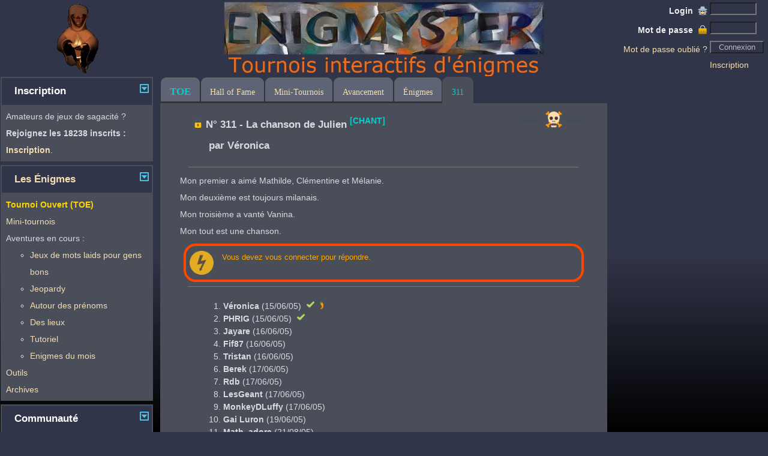

--- FILE ---
content_type: text/html; charset=UTF-8
request_url: https://www.enigmyster.fr/toe/enigme.php?gEnigmeNum=311
body_size: 7727
content:
<!DOCTYPE HTML>
<html lang='fr'>
<head>
    <title>Site d'énigmes pour chercheurs et créateurs - TOE - Enigme 311 : La chanson de Julien</title>
    <meta charset='UTF-8'>
    <meta http-equiv='Content-Type' content='text/html; charset=UTF-8'/>
    <meta name='robots' content='index, follow'/>
    <meta name='application-name' content='Enigmyster'>
    <meta name='description' content='La chanson de Julien'>
    <meta name='keywords' content='tournoi, énigme'>
    <META name='HandheldFriendly' content='True'>
            <link rel='canonical' href='https://www.enigmyster.fr/toe/enigme.php?gEnigmeNum=311'/>
        <link rel='alternate' hreflang='fr' href='https://www.enigmyster.fr/toe/enigme.php?gEnigmeNum=311'/>
        <link rel='alternate' hreflang='x-default' href='https://www.enigmyster.fr/toe/enigme.php?gEnigmeNum=311'/>
                <link rel='alternate' type='application/json' href='https://www.enigmyster.fr/toe/enigme.json?gEnigmeNum=311'/>
            
<meta name='viewport' content='width=device-width, initial-scale=1'>
<link href='../style/enigmyster5.css?=1769343204' rel='stylesheet'
      type='text/css' media='All'/>
<link href='../style/print.css' rel='stylesheet' type='text/css' media='print'/>
<script src='../scripts/jquery-3.6.0.min.js'></script>

    <script src='../scripts/enigmyster.js?ts=1755972436'></script>

    <script src='../scripts/enigmyster_ajax.js?ts=1749415858'></script>

<script src='../scripts/ga.js' async></script>
<script src='../scripts/qwant.js' async></script>
            <script src='/scripts/stat_v1.6.js' async></script>
        <link rel='preload' as='image' href='/assets/icons/enigmyster_cie3.jpg' type='image/jpeg'>
        <script src='../scripts/jquery.datetimepicker.full.min.js'></script>
<link href='../style/jquery.datetimepicker.min.css' rel='stylesheet' type='text/css' media='All'/>
<script src='../scripts/jquery-ui.min.js'></script>
<link href='../style/jquery-ui.min.css' rel='stylesheet'/></head>

<body
    >
<header>
    <table id='haut' class='e5_table_header'>
        <caption class='contenu_cache'>Header</caption>
        <thead class='contenu_cache'>
        <tr class='contenu_cache'>
            <th scope='col'>Header</th>
        </tr>
        </thead>
        <tbody>
        <tr>
            <td class='e5_header_left_logo'>
                <a href='../public/index.php'><img src='/assets/icons/enigmyster_anime4.gif' alt='Enigmyster'
                                                   title='Enigmyster'/></a>
            </td>
                            <td id='logo' class='e5_header_center_logo'>
                    <div class='e5_test'></div>
                    <div class='e5_test'></div>
                </td>
                        <td class='e5_header_right'>
                                    <form action='../public/login_back.php' method='post'>
                        <table>
                            <caption class='contenu_cache'>Login</caption>
                            <thead class='contenu_cache'>
                            <tr class='contenu_cache'>
                                <th scope='col'>Login</th>
                            </tr>
                            </thead>
                            <tbody>
                            <tr>
                                <td class='e5_td_right'>
                                    <label for='pLogin'
                                           class='e5_label'>Login&nbsp                                        <img src='/assets/icons/login_16.png' class='img_16' alt='Icône du Login'/>
                                    </label>
                                </td>
                                <td class='e5_td_left'>
                                    <input type='text' id='pLogin' name='pLogin' autocomplete='username'
                                           class='e5_input' style='width: 70px;' maxlength='8' required/>
                                </td>
                            </tr>
                            <tr>
                                <td class='e5_td_right'>
                                    <label for='pMotDePasse'
                                           class='e5_label'>Mot de passe&nbsp                                        <img src='/assets/icons/mdp_16.png' class='img_16'
                                             alt='Icône du mot de passe'/>
                                    </label>
                                </td>
                                <td class='e5_td_left'>
                                    <input type='password' id='pMotDePasse' name='pMotDePasse'
                                           autocomplete='current-password'
                                           class='e5_input' style='width: 70px;' maxlength='20' required/>
                                </td>
                            </tr>
                            <tr>
                                <td class='e5_td_right'><a
                                            href='../avatars/motdepasse.php'>Mot de passe oublié&nbsp;?</a>                                </td>
                                <td class='e5_td_left'>
                                    <input type='submit' name='submit'
                                           class='e5_input_bouton' style='width: 90px;'
                                           value='Connexion'/>
                                </td>
                            </tr>
                                                        <tr>
                                <td class='e5_td_right'></td>
                                <td class='e5_td_left'><a href='../avatars/inscription.php'>Inscription</a></td>
                            </tr>
                            </tbody>
                        </table>
                    </form>
                                </td>
        </tr>
        </tbody>
    </table>
</header>
<table class='e5_table'>
    <caption class='contenu_cache'>Page</caption>
    <thead class='contenu_cache'>
    <tr class='contenu_cache'>
        <th scope='col'>Page</th>
    </tr>
    </thead>
    <tbody>
    <tr>
        <td class='e5_page_left' rowspan='2'>
                        <nav class='e5_page_left'>
                            <table class='e5_widget'>
                <caption class='contenu_cache'>Widget</caption>
                <thead class='contenu_cache'>
                <tr class='contenu_cache'>
                    <th scope='col'>Contenu</th>
                </tr>
                </thead>
                <tbody>
                <tr>
                    <td>
                        <h2 class='e5_defaut collapse_header'>
                            Inscription                            <span
                                class='e5_content_center btn_expand btn_expand_open'
                                name='bouton_INSCRIPTION'
                                onclick="AfficheReduit(this, 'INSCRIPTION', '')"></span>                        </h2>
                    </td>
                </tr>
                <tr
                        class='contenu_INSCRIPTION '>
                    <td>
                        <div class='e5_widget'>
                                            <div>
                    Amateurs de jeux de sagacité ? <BR> <strong>Rejoignez les 18238 inscrits
                        : <a
                                href='../avatars/inscription.php'>Inscription</a></strong>.
                </div>
                                                                    </div>
                    </td>
                </tr>
                </tbody>
            </table>
            <div class='e5_compact'></div>
                        <table class='e5_widget'>
                <caption class='contenu_cache'>Widget</caption>
                <thead class='contenu_cache'>
                <tr class='contenu_cache'>
                    <th scope='col'>Contenu</th>
                </tr>
                </thead>
                <tbody>
                <tr>
                    <td>
                        <h2 class='e5_defaut collapse_header'>
                            <strong><a href='../public/index.php'>Les Énigmes</a></strong>                            <span
                                class='e5_content_center btn_expand btn_expand_open'
                                name='bouton_ENIGMES'
                                onclick="AfficheReduit(this, 'ENIGMES', '')"></span>                        </h2>
                    </td>
                </tr>
                <tr
                        class='contenu_ENIGMES '>
                    <td>
                        <div class='e5_widget'>
                                        <div class='e5_menu_gauche'>
                <ul class='e5_menu_gauche'>
                                                                <li><a href='../toe/enigmes.php'
                       class='e5_menu_selection'>Tournoi Ouvert (TOE)</a></li>
                                                        <li><a href='../tour/mini-tournois.php'
                       class='e5_menu'>Mini-tournois</a></li>
                        <li>Aventures en cours :</li>
            <ul>
                                        <li>
                            <a href='../toe/enigmes.php?gCategorie=JDM'
                               class='e5_menu'>Jeux de mots laids pour gens bons</a>
                                                                                </li>
                                                <li>
                            <a href='../toe/enigmes.php?gCategorie=JEO'
                               class='e5_menu'>Jeopardy</a>
                                                                                </li>
                                                <li>
                            <a href='../toe/enigmes.php?gCategorie=PRENO'
                               class='e5_menu'>Autour des prénoms</a>
                                                                                </li>
                                                <li>
                            <a href='../toe/enigmes.php?gCategorie=LIEUX'
                               class='e5_menu'>Des lieux</a>
                                                                                </li>
                                                <li>
                            <a href='../toe/enigmes.php?gCategorie=TUTO&gRedirect=OK'
                               class='e5_menu'>Tutoriel</a>
                                                                                </li>
                                                <li>
                            <a href='../toe/enigmes.php?gCategorie=MOIS'
                               class='e5_menu'>Enigmes du mois</a>
                                                                                </li>
                                    </ul>

                            <li><a href='../outils/outils.php'
                       class='e5_menu'>Outils</a></li>
                            <li><a href='../public/archives.php'
                       class='e5_menu'>Archives</a></li>
                                </ul>
            </div>
                                                                </div>
                    </td>
                </tr>
                </tbody>
            </table>
            <div class='e5_compact'></div>
                        <table class='e5_widget'>
                <caption class='contenu_cache'>Widget</caption>
                <thead class='contenu_cache'>
                <tr class='contenu_cache'>
                    <th scope='col'>Contenu</th>
                </tr>
                </thead>
                <tbody>
                <tr>
                    <td>
                        <h2 class='e5_defaut collapse_header'>
                            Communauté                            <span
                                class='e5_content_center btn_expand btn_expand_open'
                                name='bouton_TAVERNES'
                                onclick="AfficheReduit(this, 'TAVERNES', '')"></span>                        </h2>
                    </td>
                </tr>
                <tr
                        class='contenu_TAVERNES '>
                    <td>
                        <div class='e5_widget'>
                                        <div class='e5_menu_gauche'>
                <ul class='e5_menu_gauche'>
                                                <li>
                                <a class='e5_menu'
                                   href='../tavernes/taverne.php?gTaverne=1'>Taverne Générale</a>
                                                                                            </li>
                                                    <li>
                                <a class='e5_menu'
                                   href='../tavernes/taverne.php?gTaverne=2'>Taverne des Énigmes</a>
                                                                                            </li>
                                                    <li>
                                <a class='e5_menu'
                                   href='../tavernes/taverne.php?gTaverne=6'>Taverne des Secrets</a>
                                                                                            </li>
                        
                                            <li><a class='e5_menu'
                               href='../tous/enigmes.php'>Guildes
                                                        </li>
                                                                <li><a class='e5_menu'
                               href='../tavernes/sujet.php?gTaverne=8&gSujet=8'>News</a> <span
                                    class='ajax_taverne_nonlue' name='8'></span></li>
                                    </ul>
            </div>
                                                            </div>
                    </td>
                </tr>
                </tbody>
            </table>
            <div class='e5_compact'></div>
                        </nav>
                    </td>

        <td class='e5_page_center' colspan='2'>

                        <nav class='e5_menu_bande'>
                            <table class='e5_table'>
                <caption class='contenu_cache'>Menu Haut</caption>
                <thead class='contenu_cache'>
                <tr class='contenu_cache'>
                    <th scope='col'>Menu Haut</th>
                </tr>
                </thead>
                <tbody>
                <tr class='e5_tr_center'>
                    <td class='e5_td_menu'>
                                    <ul class='e5_menu'>
                            <li class='e5_menu'>
                <h1 class='e5_menu'><span
                            class='e5_couleur_TOE'>TOE</span></h1>
            </li>
                        <li class='e5_menu'>
                <a class='e5_menu' href='../tour/hall_of_fame.php'>Hall of Fame</a>
            </li>
                        <li class='e5_menu'>
                <a class='e5_menu' href='../tour/mini-tournois.php'>Mini-Tournois</a>
            </li>
                        <li class='e5_menu'>
                <a class='e5_menu' href='../tour/avancement.php'>Avancement</a>
            </li>
                        <li class='e5_menu'>
                <a class='e5_menu' href='../toe/enigmes.php?gCategorie=CHANT'>Énigmes</a>
            </li>
                        </ul>
                        <ul class='e5_menu'>
                            <li class='e5_menu_selection'>
                <a class='e5_menu' title=''
                   href='../toe/enigme.php?gEnigmeNum=311'><span class='e5_couleur_TOE'>311</span></a>
                            </li>
                        </ul>

                                </td>
                                <td class='e5_td_right'>
                            </td>
                            </tr>
                </tbody>
            </table>
                        </nav>
            
            <main class='e5_page_center'>

                        <table id='banniere' class='e5_table'>
            <caption class='contenu_cache'>Message</caption>
            <thead class='contenu_cache'>
            <tr class='contenu_cache'>
                <th scope='col'>Message</th>
            </tr>
            </thead>
            <tbody>
            <tr>
                <td></td>
            </tr>
            </tbody>
        </table>


        <div class='e5_info contenu_CONFIRMATION_WIDGET contenu_cache'>
            <BR> <span id='spanWidgetConfirmationTexte'>Merci de confirmer votre choix !</span><BR> <BR>
            <button id='btnWidgetConfirmation' title='Confirmer'
                    style='border: 1px solid transparent; background-color: transparent;'>
                <img src='/assets/icons/OK_30.png' alt='Confirmer'>
            </button>
            <button id='btnWidgetAnnulation' title='Annuler'
                    style='border: 1px solid transparent; background-color: transparent;'>
                <img src='/assets/icons/NOK_30.png' alt='Annuler'>
            </button>
        </div>

        
                                <article>
                    <header>
                                <table class='e5_table_titre'>
            <caption class='contenu_cache'>Titre</caption>
            <thead class='contenu_cache'>
            <tr class='contenu_cache'>
                <th scope='col'>Titre</th>
            </tr>
            </thead>
            <tbody>
            <tr>
                <td>
                    <h1 class='e5_defaut'>
                        <strong>
                                                            <img src='/assets/icons/non_trouve_16.png' title='Énigme non-trouvée'
                                     alt='Énigme non-trouvée'/>
                            N° 311 - La chanson de Julien<span class='e5_couleur_TOE'> <sup>[CHANT]</sup></span>                        </strong>
                        
                                                    <div class='e5_defaut '>
                                par <strong>
                                    Véronica                                </strong>
                            </div>
                                        </td>
                <td class='e5_enigme_actions'>
                                    </td>
                        <td class='e5_navigation'>
                            <img src='/assets/icons/blank_30.png' alt=''/>
                    </td>
        <td class='e5_navigation'>
                            <img src='/assets/icons/guilde_fermee_30.png'
                     alt='Guilde interdite'/>
                    </td>
        <td class='e5_navigation'>
                            <img src='/assets/icons/blank_30.png' alt=''/>
                    </td>
                    </tr>
            </tbody>
        </table>
                <table class='e5_table'>
            <tbody>
            <tr>
                <td colspan='5'>
                    <div class='e5_ligne'></div>
                            <div class='e5_content_center'>
            <span class='hidden' id='ajax_filtre_categorie'>CHANT</span>
            <span class='hidden' id='ajax_filtre_type'></span>
            <span class='hidden' id='ajax_filtre_theme'></span>
            <span id='ajax_categorie'></span>
        </div>
                        </td>
            </tr>
            </tbody>
        </table>
                        </header>
                    <section>
                        Mon premier a aimé Mathilde, Clémentine et Mélanie.<br />
Mon deuxième est toujours milanais.<br />
Mon troisième a vanté Vanina.<br />
Mon tout est une chanson.<BR>                    </section>
                    <footer>
                                    <div class='e5_warning'>Vous devez vous connecter pour répondre.</div>
                                        <div class='e5_ligne'></div>
                                    <div class='e5_defaut'>
            <ol class='e5_defaut'>
                                    <li>
                        <strong>
                            Véronica                        </strong> (15/06/05)
                                                    &nbsp;<img src='/assets/icons/avalide_ok_15.png' title='A validé' alt='A validé'>
                                                    &nbsp;<img src='/assets/icons/dif_ok_15_3.png'
                                       title='Difficile' alt='Difficile'>
                                            </li>
                                        <li>
                        <strong>
                            PHRIG                        </strong> (15/06/05)
                                                    &nbsp;<img src='/assets/icons/avalide_ok_15.png' title='A validé' alt='A validé'>
                                            </li>
                                        <li>
                        <strong>
                            Jayare                        </strong> (16/06/05)
                                            </li>
                                        <li>
                        <strong>
                            Fif87                        </strong> (16/06/05)
                                            </li>
                                        <li>
                        <strong>
                            Tristan                        </strong> (16/06/05)
                                            </li>
                                        <li>
                        <strong>
                            Berek                        </strong> (17/06/05)
                                            </li>
                                        <li>
                        <strong>
                            Rdb                        </strong> (17/06/05)
                                            </li>
                                        <li>
                        <strong>
                            LesGeant                        </strong> (17/06/05)
                                            </li>
                                        <li>
                        <strong>
                            MonkeyDLuffy                        </strong> (17/06/05)
                                            </li>
                                        <li>
                        <strong>
                            Gai Luron                        </strong> (19/06/05)
                                            </li>
                                        <li>
                        <strong>
                            Math_adore                        </strong> (21/08/05)
                                            </li>
                                        <li>
                        <strong>
                            Jackeyes                        </strong> (10/01/10)
                                            </li>
                                        <li>
                        <strong>
                            Rico                        </strong> (01/04/21)
                                                    &nbsp;<img src='/assets/icons/dif_ok_15_3.png'
                                       title='Difficile' alt='Difficile'>
                                            </li>
                                        <li>
                        <strong>
                            Brume                        </strong> (22/05/21)
                                            </li>
                                        <li>
                        <strong>
                            Mael                        </strong> (22/06/24)
                                            </li>
                                        <li>
                        <strong>
                            Pierdebzac                        </strong> (05/02/25)
                                                    &nbsp;<img src='/assets/icons/dif_ok_15_3.png'
                                       title='Difficile' alt='Difficile'>
                                                    &nbsp;<img src='/assets/icons/chouette_ok_15.png' title='Chouette énigme'
                                       alt='Chouette énigme'>
                                            </li>
                                </ol>
        </div>
        <br/>
                            </footer>
                </article>
            

            </main>
        </td>

        <td class='e5_page_right' rowspan='2'>
                        <aside class='e5_page_right'>
                            </aside>
                    </td>
    </tr>
    <tr>
        <td class='e5_footer'>
                        <footer class='e5_footer_bande'>
                                <a href='../public/charte.php'>Charte</a>
            
            <span> | </span>

                            <a href='../public/contacts.php'>Contacts</a>
            
            <span> | </span>

                            <a href='../public/liens.php'>Liens</a>
            
             |                             &copy;Enigmyster 2021 <span> | </span><a href='#haut'>Haut de page ^</a>&nbsp;<BR> <BR>
            </footer>
                    </td>
    </tr>
    </tbody>
</table>

        <div
                class='e5_popup e5_single_widget_open contenu_POPUP_BALISES contenu_cache'>
            <table class='e5_widget'>
                <caption class='contenu_cache'>Popup</caption>
                <thead class='contenu_cache'>
                <tr class='contenu_cache'>
                    <th scope='col'>Popup</th>
                </tr>
                </thead>
                <tbody>
                <tr>
                    <td><h2 class='e5_defaut'>Balises</h2></td>
                </tr>
                <tr>
                    <td>
                        <div class='e5_defaut'>
                                        <table class='e5_table_border'>
                <caption class='contenu_cache'>Balise Popup</caption>
                <thead class='contenu_cache'>
                <tr class='contenu_cache'>
                    <th scope='col'>Balise Popup</th>
                </tr>
                </thead>
                <tbody>
                <tr>
                    <td style='width: 160px; height: 40px;' onclick="InsertBalise('mq');">
                        <div
                                class='e5_quote'>Encadré
                        </div>
                    </td>
                    <td style='width: 160px; height: 40px;' onclick="InsertBalise('q');"><cite
                                class='e5_quote'>Citation</cite></td>
                    <td style='width: 160px; height: 40px;' onclick="InsertBalise('h');"><span
                                class='e5_cach2'>Caché&nbsp;: </span>&nbsp;<span class='e5_cache'>Caché</span></td>
                </tr>
                <tr>
                    <td style='width: 160px; height: 40px;' onclick="InsertBalise('bg');"><span
                                style='font-size: larger;'>Grand</span>

                    <td style='width: 160px; height: 40px;' onclick="InsertBalise('sm');"><small>Petit</small></td>
                    <td style='width: 160px; height: 40px;' onclick="InsertBalise('b');"><strong>Important</strong></td>
                </tr>
                <tr>
                    <td style='width: 160px; height: 40px;' onclick="InsertBalise('i');"><em>Italique</em>

                    <td style='width: 160px; height: 40px;' onclick="InsertBalise('ex');">x<sup>Exposant</sup></td>
                    <td style='width: 160px; height: 40px;' onclick="InsertBalise('id');">x<sub>Indice</sub></td>
                </tr>
                <tr>
                    <td style='width: 160px; height: 40px;' onclick="InsertBalise('sr');">
                        <mark>Surligné</mark>
                    </td>
                    <td style='width: 160px; height: 40px;' onclick="InsertBalise('ss');">
                        <ins>Souligné</ins>
                    </td>
                    <td style='width: 160px; height: 40px;' onclick="InsertBalise('br');">
                        <del>Barré</del>
                    </td>
                </tr>
                <tr>
                    <td style='width: 160px; height: 40px;' onclick="InsertBalise('nc');"><span
                                class='e5_nc'>Police fixe</span></td>
                    <td style='width: 160px; height: 40px;' onclick="InsertTag(':e:');">Espace
                        insecable
                    </td>
                    <td style='width: 160px; height: 40px;'
                        onclick="InsertBaliseOrTag('MOIS', true, '?');"><span
                                style='color: gold;'>Énigme du mois</span></td>
                </tr>
                <tr>
                    <td style='width: 160px; height: 40px;'
                        onclick="InsertBaliseOrTag('TIE', true, '?');"><span
                                style='color: darkorange;'>T.I.E.</span></td>
                    <td style='width: 160px; height: 40px;'
                        onclick="InsertBaliseOrTag('TOE', true, '?');"><span
                                style='color: DarkTurquoise;'>T.O.E.</span></td>
                </tr>
                </tbody>
            </table>
                                                                </div>
                    </td>
                </tr>
                </tbody>
            </table>

            <div style='position: absolute; top: 10px; right: 10px;'>
                <img src='/assets/icons/close_15.png' alt='Fermer' onclick="Cache('POPUP_BALISES');">
            </div>

        </div>
        

        <div
                class='e5_popup e5_single_widget_open contenu_POPUP_SMILEYS contenu_cache'>
            <table class='e5_widget'>
                <caption class='contenu_cache'>Popup</caption>
                <thead class='contenu_cache'>
                <tr class='contenu_cache'>
                    <th scope='col'>Popup</th>
                </tr>
                </thead>
                <tbody>
                <tr>
                    <td><h2 class='e5_defaut'>Smileys</h2></td>
                </tr>
                <tr>
                    <td>
                        <div class='e5_defaut'>
                                        <table class='e5_table_border'>
                <caption class='contenu_cache'>Smileys Popup</caption>
                <thead class='contenu_cache'>
                <tr class='contenu_cache'>
                    <th scope='col'>Smileys Popup</th>
                </tr>
                </thead>
                <tbody>
                <tr>
                    <td onclick="InsertTag(':piment1:');"><img src='/assets/icons/dif_ok_20_1.png' alt='[:piment1:]' /></td>
                    <td onclick="InsertTag(':piment2:');"><img src='/assets/icons/dif_ok_20_2.png' alt='[:piment2:]' /></td>
                    <td onclick="InsertTag(':piment3:');"><img src='/assets/icons/dif_ok_20_3.png' alt='[:piment3:]' /></td>
                    <td onclick="InsertTag(':piment4:');"><img src='/assets/icons/dif_ok_20_4.png' alt='[:piment4:]' /></td>
                    <td onclick="InsertTag(':chouette:');"><img src='/assets/icons/chouette_ok_16.png' alt='[:chouette:]' /></td>
                    <td onclick="InsertTag(':indice:');"><img src='/assets/icons/indice_15.png' alt='[:indice:]' /></td>
                    <td onclick="InsertTag(':indices:');"><img src='/assets/icons/indices_15.png' alt='[:indices:]' /></td>
                    <td onclick="InsertTag(':cle:');"><img src='/assets/icons/trouve_18.png' alt='[:cle:]' /></td>
                    <td onclick="InsertTag(':cadenas:');"><img src='/assets/icons/non_trouve_18.png' alt='[:cadenas:]' /></td>
                </tr>
                <tr>
                    <td onclick="InsertTag(':)');"><img src='/assets/sml/icon_smile.gif' alt='[:)]' /></td>
                    <td onclick="InsertTag(';)');"><img src='/assets/sml/icon_wink.gif' alt='[;)]' /></td>
                    <td onclick="InsertTag(':(');"><img src='/assets/sml/icon_sad.gif' alt='[:(]' /></td>
                    <td onclick="InsertTag(':o');"><img src='/assets/sml/icon_surprised.gif' alt='[:o]' /></td>
                    <td onclick="InsertTag('8O');"><img src='/assets/sml/icon_eek.gif' alt='[8O]' /></td>
                    <td onclick="InsertTag(':?');"><img src='/assets/sml/icon_confused.gif' alt='[:?]' /></td>
                    <td onclick="InsertTag(':D');"><img src='/assets/sml/icon_biggrin.gif' alt='[:D]' /></td>
                    <td onclick="InsertTag('8)');"><img src='/assets/sml/icon_cool.gif' alt='[8)]' /></td>
                    <td onclick="InsertTag(':x');"><img src='/assets/sml/icon_mad.gif' alt='[:x]' /></td>
                </tr>
                <tr>
                    <td onclick="InsertTag(':!:');"><img src='/assets/sml/icon_exclaim.gif' alt='[:!:]' /></td>
                    <td onclick="InsertTag(':?:');"><img src='/assets/sml/icon_question.gif' alt='[:?:]' /></td>
                    <td onclick="InsertTag(':lol:');"><img src='/assets/sml/icon_lol.gif' alt='[:lol:]' /></td>
                    <td onclick="InsertTag(':lol2:');"><img src='/assets/sml/s8.gif' alt='[:lol2:]' /></td>
                    <td onclick="InsertTag(':lol3:');"><img src='/assets/sml/s4.gif' alt='[:lol3:]' /></td>
                    <td onclick="InsertTag(':mdr:');"><img src='/assets/sml/icon_mdr.gif' alt='[:mdr:]' /></td>
                    <td onclick="InsertTag(':ptdr:');"><img src='/assets/sml/icon_ptdr.gif' alt='[:ptdr:]' /></td>
                    <td onclick="InsertTag(':aime:');"><img src='/assets/sml/icon_aime.gif' alt='[:aime:]' /></td>
                    <td onclick="InsertTag(':aime2:');"><img src='/assets/sml/icon_aime2.gif' alt='[:aime2:]' /></td>
                </tr>
                <tr>
                    <td onclick="InsertTag(':wink:');"><img src='/assets/sml/smile2.gif' alt='[:wink:]' /></td>
                    <td onclick="InsertTag(':smile:');"><img src='/assets/sml/smile23.gif' alt='[:smile:]' /></td>
                    <td onclick="InsertTag(':smile2:');"><img src='/assets/sml/smile25.gif' alt='[:smile2:]' /></td>
                    <td onclick="InsertTag(':smile3:');"><img src='/assets/sml/smile10.gif' alt='[:smile3:]' /></td>
                    <td onclick="InsertTag(':pong:');"><img src='/assets/sml/icon_pong.gif' alt='[:pong:]' /></td>
                    <td onclick="InsertTag(':cool:');"><img src='/assets/sml/smile19.gif' alt='[:cool:]' /></td>
                    <td onclick="InsertTag(':mefi2:');"><img src='/assets/sml/s10.gif' alt='[:mefi2:]' /></td>
                    <td onclick="InsertTag(':eton:');"><img src='/assets/sml/etonnes10.gif' alt='[:eton:]' /></td>
                    <td onclick="InsertTag(':eton2:');"><img src='/assets/sml/icon_confus.gif' alt='[:eton2:]' /></td>
                </tr>
                <tr>
                    <td onclick="InsertTag(':eton3:');"><img src='/assets/sml/icon_surpris.gif' alt='[:eton3:]' /></td>
                    <td onclick="InsertTag(':eton4:');"><img src='/assets/sml/etonnes22.gif' alt='[:eton4:]' /></td>
                    <td onclick="InsertTag(':eton5:');"><img src='/assets/sml/s7.gif' alt='[:eton5:]' /></td>
                    <td onclick="InsertTag(':eton6:');"><img src='/assets/sml/icon_eek2.gif' alt='[:eton6:]' /></td>
                    <td onclick="InsertTag(':eton7:');"><img src='/assets/sml/icon_exorbite.gif' alt='[:eton7:]' /></td>
                    <td onclick="InsertTag(':ftg:');"><img src='/assets/sml/fatigue19.gif' alt='[:ftg:]' /></td>
                    <td onclick="InsertTag(':zzz2:');"><img src='/assets/sml/smile22.gif' alt='[:zzz2:]' /></td>
                    <td onclick="InsertTag(':des:');"><img src='/assets/sml/smile12.gif' alt='[:des:]' /></td>
                    <td onclick="InsertTag(':hlp:');"><img src='/assets/sml/smile9.gif' alt='[:hlp:]' /></td>
                </tr>
                <tr>
                    <td onclick="InsertTag(':fou:');"><img src='/assets/sml/fou1.gif' alt='[:fou:]' /></td>
                    <td onclick="InsertTag(':fou2:');"><img src='/assets/sml/fou2.gif' alt='[:fou2:]' /></td>
                    <td onclick="InsertTag(':fou3:');"><img src='/assets/sml/fou3.gif' alt='[:fou3:]' /></td>
                    <td onclick="InsertTag(':red:');"><img src='/assets/sml/smile29.gif' alt='[:red:]' /></td>
                    <td onclick="InsertTag(':red2:');"><img src='/assets/sml/smile26.gif' alt='[:red2:]' /></td>
                    <td onclick="InsertTag(':fache:');"><img src='/assets/sml/icon_fache.gif' alt='[:fache:]' /></td>
                    <td onclick="InsertTag(':fache2:');"><img src='/assets/sml/icon_tresfache.gif' alt='[:fache2:]' /></td>
                    <td onclick="InsertTag(':furib:');"><img src='/assets/sml/icon_furieux.gif' alt='[:furib:]' /></td>
                    <td onclick="InsertTag(':rale:');"><img src='/assets/sml/enpleur12.gif' alt='[:rale:]' /></td>
                </tr>
                <tr>
                    <td onclick="InsertTag(':ange2:');"><img src='/assets/sml/ssk.gif' alt='[:ange2:]' /></td>
                    <td onclick="InsertTag(':mefi:');"><img src='/assets/sml/mefiant13.gif' alt='[:mefi:]' /></td>
                    <td onclick="InsertTag(':plr2:');"><img src='/assets/sml/ouin.gif' alt='[:plr2:]' /></td>
                    <td onclick="InsertTag(':bravo3:');"><img src='/assets/sml/s3.gif' alt='[:bravo3:]' /></td>
                    <td onclick="InsertTag(':bravo4:');"><img src='/assets/sml/enaccord9.gif' alt='[:bravo4:]' /></td>
                    <td onclick="InsertTag(':clown:');"><img src='/assets/sml/ss1.gif' alt='[:clown:]' /></td>
                    <td colspan='3'
                        onclick="InsertTag(':fete2:');"><img src='/assets/sml/fetes3.gif' alt='[:fete2:]' /></td>
                </tr>
                <tr>
                    <td colspan='2'
                        onclick="InsertTag(':bravo:');"><img src='/assets/sml/icon_bravo.gif' alt='[:bravo:]' /></td>
                    <td colspan='2'
                        onclick="InsertTag(':bravo2:');"><img src='/assets/sml/icon_bravo2.gif' alt='[:bravo2:]' /></td>
                    <td colspan="2" onclick="InsertTag(':ange:');"><img src='/assets/sml/icon_ange.gif' alt='[:ange:]' /></td>
                    <td colspan="2" onclick="InsertTag(':mrt:');"><img src='/assets/sml/mort6.gif' alt='[:mrt:]' /></td>
                    <td colspan="1" onclick="InsertTag(':zzz:');"><img src='/assets/sml/icon_sommeil.gif' alt='[:zzz:]' /></td>
                </tr>
                <tr>
                    <td onclick="InsertTag(':fete:');"><img src='/assets/sml/fetes11.gif' alt='[:fete:]' /></td>
                    <td onclick="InsertTag(':idee:');"><img src='/assets/sml/icon_idee.gif' alt='[:idee:]' /></td>
                    <td onclick="InsertTag(':coucou:');"><img src='/assets/sml/icon_coucou.gif' alt='[:coucou:]' /></td>
                    <td onclick="InsertTag(':plr:');"><img src='/assets/sml/icon_pleure.gif' alt='[:plr:]' /></td>
                    <td onclick="InsertTag(':mrt2:');"><img src='/assets/sml/mort7.gif' alt='[:mrt2:]' /></td>
                    <td colspan='2' onclick="InsertTag(':vio:');"><img src='/assets/sml/musique14.gif' alt='[:vio:]' /></td>
                    <td colspan='2' onclick="InsertTag(':feu3:');"><img src='/assets/sml/violent15.gif' alt='[:feu3:]' /></td>
                </tr>
                <tr>
                    <td colspan='2' onclick="InsertTag(':feu:');"><img src='/assets/sml/icon_violent.gif' alt='[:feu:]' /></td>
                    <td colspan='2'
                        onclick="InsertTag(':alter:');"><img src='/assets/sml/icon_argue.gif' alt='[:alter:]' /></td>
                    <td colspan='3' onclick="InsertTag(':feu2:');"><img src='/assets/sml/icon_rocket.gif' alt='[:feu2:]' /></td>
                    <td colspan='2'
                        onclick="InsertTag(':boire:');"><img src='/assets/sml/icon_boire.gif' alt='[:boire:]' /></td>
                </tr>
                </tbody>
            </table>
                                                                </div>
                    </td>
                </tr>
                </tbody>
            </table>

            <div style='position: absolute; top: 10px; right: 10px;'>
                <img src='/assets/icons/close_15.png' alt='Fermer' onclick="Cache('POPUP_SMILEYS');">
            </div>

        </div>
        

        <div
                class='e5_popup e5_single_widget_open contenu_COLOR_PICKER contenu_cache'>
            <table class='e5_widget'>
                <caption class='contenu_cache'>Popup</caption>
                <thead class='contenu_cache'>
                <tr class='contenu_cache'>
                    <th scope='col'>Popup</th>
                </tr>
                </thead>
                <tbody>
                <tr>
                    <td><h2 class='e5_defaut'>Couleur du texte</h2></td>
                </tr>
                <tr>
                    <td>
                        <div class='e5_defaut'>
                            
            <table class='e5_table_border'>
                <caption class='contenu_cache'>Color Picker</caption>
                <thead class='contenu_cache'>
                <tr class='contenu_cache'>
                    <th scope='col'>Color Picker</th>
                </tr>
                </thead>
                <tbody>
                <tr>
                                        <td style='width:20px;height:15px;background-color:Black;'
                        onclick="SetCouleurChat('Black');"
                        title="Black"></td>
                                        <td style='width:20px;height:15px;background-color:Navy;'
                        onclick="SetCouleurChat('Navy');"
                        title="Navy"></td>
                                        <td style='width:20px;height:15px;background-color:DarkBlue;'
                        onclick="SetCouleurChat('DarkBlue');"
                        title="DarkBlue"></td>
                                        <td style='width:20px;height:15px;background-color:MediumBlue;'
                        onclick="SetCouleurChat('MediumBlue');"
                        title="MediumBlue"></td>
                                        <td style='width:20px;height:15px;background-color:Blue;'
                        onclick="SetCouleurChat('Blue');"
                        title="Blue"></td>
                                        <td style='width:20px;height:15px;background-color:DarkGreen;'
                        onclick="SetCouleurChat('DarkGreen');"
                        title="DarkGreen"></td>
                                        <td style='width:20px;height:15px;background-color:Green;'
                        onclick="SetCouleurChat('Green');"
                        title="Green"></td>
                                        <td style='width:20px;height:15px;background-color:Teal;'
                        onclick="SetCouleurChat('Teal');"
                        title="Teal"></td>
                                        <td style='width:20px;height:15px;background-color:DarkCyan;'
                        onclick="SetCouleurChat('DarkCyan');"
                        title="DarkCyan"></td>
                                        <td style='width:20px;height:15px;background-color:DeepSkyBlue;'
                        onclick="SetCouleurChat('DeepSkyBlue');"
                        title="DeepSkyBlue"></td>
                                    </tr>
                <tr>
                                        <td style='width:20px;height:15px;background-color:DarkTurquoise;'
                        onclick="SetCouleurChat('DarkTurquoise');"
                        title="DarkTurquoise"></td>
                                        <td style='width:20px;height:15px;background-color:MediumSpringGreen;'
                        onclick="SetCouleurChat('MediumSpringGreen');"
                        title="MediumSpringGreen"></td>
                                        <td style='width:20px;height:15px;background-color:Lime;'
                        onclick="SetCouleurChat('Lime');"
                        title="Lime"></td>
                                        <td style='width:20px;height:15px;background-color:SpringGreen;'
                        onclick="SetCouleurChat('SpringGreen');"
                        title="SpringGreen"></td>
                                        <td style='width:20px;height:15px;background-color:Aqua;'
                        onclick="SetCouleurChat('Aqua');"
                        title="Aqua"></td>
                                        <td style='width:20px;height:15px;background-color:Cyan;'
                        onclick="SetCouleurChat('Cyan');"
                        title="Cyan"></td>
                                        <td style='width:20px;height:15px;background-color:MidnightBlue;'
                        onclick="SetCouleurChat('MidnightBlue');"
                        title="MidnightBlue"></td>
                                        <td style='width:20px;height:15px;background-color:DodgerBlue;'
                        onclick="SetCouleurChat('DodgerBlue');"
                        title="DodgerBlue"></td>
                                        <td style='width:20px;height:15px;background-color:LightSeaGreen;'
                        onclick="SetCouleurChat('LightSeaGreen');"
                        title="LightSeaGreen"></td>
                                        <td style='width:20px;height:15px;background-color:ForestGreen;'
                        onclick="SetCouleurChat('ForestGreen');"
                        title="ForestGreen"></td>
                                    </tr>
                <tr>
                                        <td style='width:20px;height:15px;background-color:SeaGreen;'
                        onclick="SetCouleurChat('SeaGreen');"
                        title="SeaGreen"></td>
                                        <td style='width:20px;height:15px;background-color:DarkSlateGray;'
                        onclick="SetCouleurChat('DarkSlateGray');"
                        title="DarkSlateGray"></td>
                                        <td style='width:20px;height:15px;background-color:DarkSlateGrey;'
                        onclick="SetCouleurChat('DarkSlateGrey');"
                        title="DarkSlateGrey"></td>
                                        <td style='width:20px;height:15px;background-color:LimeGreen;'
                        onclick="SetCouleurChat('LimeGreen');"
                        title="LimeGreen"></td>
                                        <td style='width:20px;height:15px;background-color:MediumSeaGreen;'
                        onclick="SetCouleurChat('MediumSeaGreen');"
                        title="MediumSeaGreen"></td>
                                        <td style='width:20px;height:15px;background-color:Turquoise;'
                        onclick="SetCouleurChat('Turquoise');"
                        title="Turquoise"></td>
                                        <td style='width:20px;height:15px;background-color:RoyalBlue;'
                        onclick="SetCouleurChat('RoyalBlue');"
                        title="RoyalBlue"></td>
                                        <td style='width:20px;height:15px;background-color:SteelBlue;'
                        onclick="SetCouleurChat('SteelBlue');"
                        title="SteelBlue"></td>
                                        <td style='width:20px;height:15px;background-color:DarkSlateBlue;'
                        onclick="SetCouleurChat('DarkSlateBlue');"
                        title="DarkSlateBlue"></td>
                                        <td style='width:20px;height:15px;background-color:MediumTurquoise;'
                        onclick="SetCouleurChat('MediumTurquoise');"
                        title="MediumTurquoise"></td>
                                    </tr>
                <tr>
                                        <td style='width:20px;height:15px;background-color:Indigo;'
                        onclick="SetCouleurChat('Indigo');"
                        title="Indigo"></td>
                                        <td style='width:20px;height:15px;background-color:DarkOliveGreen;'
                        onclick="SetCouleurChat('DarkOliveGreen');"
                        title="DarkOliveGreen"></td>
                                        <td style='width:20px;height:15px;background-color:CadetBlue;'
                        onclick="SetCouleurChat('CadetBlue');"
                        title="CadetBlue"></td>
                                        <td style='width:20px;height:15px;background-color:CornflowerBlue;'
                        onclick="SetCouleurChat('CornflowerBlue');"
                        title="CornflowerBlue"></td>
                                        <td style='width:20px;height:15px;background-color:RebeccaPurple;'
                        onclick="SetCouleurChat('RebeccaPurple');"
                        title="RebeccaPurple"></td>
                                        <td style='width:20px;height:15px;background-color:MediumAquaMarine;'
                        onclick="SetCouleurChat('MediumAquaMarine');"
                        title="MediumAquaMarine"></td>
                                        <td style='width:20px;height:15px;background-color:DimGray;'
                        onclick="SetCouleurChat('DimGray');"
                        title="DimGray"></td>
                                        <td style='width:20px;height:15px;background-color:DimGrey;'
                        onclick="SetCouleurChat('DimGrey');"
                        title="DimGrey"></td>
                                        <td style='width:20px;height:15px;background-color:SlateBlue;'
                        onclick="SetCouleurChat('SlateBlue');"
                        title="SlateBlue"></td>
                                        <td style='width:20px;height:15px;background-color:OliveDrab;'
                        onclick="SetCouleurChat('OliveDrab');"
                        title="OliveDrab"></td>
                                    </tr>
                <tr>
                                        <td style='width:20px;height:15px;background-color:SlateGray;'
                        onclick="SetCouleurChat('SlateGray');"
                        title="SlateGray"></td>
                                        <td style='width:20px;height:15px;background-color:SlateGrey;'
                        onclick="SetCouleurChat('SlateGrey');"
                        title="SlateGrey"></td>
                                        <td style='width:20px;height:15px;background-color:LightSlateGray;'
                        onclick="SetCouleurChat('LightSlateGray');"
                        title="LightSlateGray"></td>
                                        <td style='width:20px;height:15px;background-color:LightSlateGrey;'
                        onclick="SetCouleurChat('LightSlateGrey');"
                        title="LightSlateGrey"></td>
                                        <td style='width:20px;height:15px;background-color:MediumSlateBlue;'
                        onclick="SetCouleurChat('MediumSlateBlue');"
                        title="MediumSlateBlue"></td>
                                        <td style='width:20px;height:15px;background-color:LawnGreen;'
                        onclick="SetCouleurChat('LawnGreen');"
                        title="LawnGreen"></td>
                                        <td style='width:20px;height:15px;background-color:Chartreuse;'
                        onclick="SetCouleurChat('Chartreuse');"
                        title="Chartreuse"></td>
                                        <td style='width:20px;height:15px;background-color:Aquamarine;'
                        onclick="SetCouleurChat('Aquamarine');"
                        title="Aquamarine"></td>
                                        <td style='width:20px;height:15px;background-color:Maroon;'
                        onclick="SetCouleurChat('Maroon');"
                        title="Maroon"></td>
                                        <td style='width:20px;height:15px;background-color:Purple;'
                        onclick="SetCouleurChat('Purple');"
                        title="Purple"></td>
                                    </tr>
                <tr>
                                        <td style='width:20px;height:15px;background-color:Olive;'
                        onclick="SetCouleurChat('Olive');"
                        title="Olive"></td>
                                        <td style='width:20px;height:15px;background-color:Gray;'
                        onclick="SetCouleurChat('Gray');"
                        title="Gray"></td>
                                        <td style='width:20px;height:15px;background-color:Grey;'
                        onclick="SetCouleurChat('Grey');"
                        title="Grey"></td>
                                        <td style='width:20px;height:15px;background-color:SkyBlue;'
                        onclick="SetCouleurChat('SkyBlue');"
                        title="SkyBlue"></td>
                                        <td style='width:20px;height:15px;background-color:LightSkyBlue;'
                        onclick="SetCouleurChat('LightSkyBlue');"
                        title="LightSkyBlue"></td>
                                        <td style='width:20px;height:15px;background-color:BlueViolet;'
                        onclick="SetCouleurChat('BlueViolet');"
                        title="BlueViolet"></td>
                                        <td style='width:20px;height:15px;background-color:DarkRed;'
                        onclick="SetCouleurChat('DarkRed');"
                        title="DarkRed"></td>
                                        <td style='width:20px;height:15px;background-color:DarkMagenta;'
                        onclick="SetCouleurChat('DarkMagenta');"
                        title="DarkMagenta"></td>
                                        <td style='width:20px;height:15px;background-color:SaddleBrown;'
                        onclick="SetCouleurChat('SaddleBrown');"
                        title="SaddleBrown"></td>
                                        <td style='width:20px;height:15px;background-color:DarkSeaGreen;'
                        onclick="SetCouleurChat('DarkSeaGreen');"
                        title="DarkSeaGreen"></td>
                                    </tr>
                <tr>
                                        <td style='width:20px;height:15px;background-color:LightGreen;'
                        onclick="SetCouleurChat('LightGreen');"
                        title="LightGreen"></td>
                                        <td style='width:20px;height:15px;background-color:MediumPurple;'
                        onclick="SetCouleurChat('MediumPurple');"
                        title="MediumPurple"></td>
                                        <td style='width:20px;height:15px;background-color:DarkViolet;'
                        onclick="SetCouleurChat('DarkViolet');"
                        title="DarkViolet"></td>
                                        <td style='width:20px;height:15px;background-color:PaleGreen;'
                        onclick="SetCouleurChat('PaleGreen');"
                        title="PaleGreen"></td>
                                        <td style='width:20px;height:15px;background-color:DarkOrchid;'
                        onclick="SetCouleurChat('DarkOrchid');"
                        title="DarkOrchid"></td>
                                        <td style='width:20px;height:15px;background-color:YellowGreen;'
                        onclick="SetCouleurChat('YellowGreen');"
                        title="YellowGreen"></td>
                                        <td style='width:20px;height:15px;background-color:Sienna;'
                        onclick="SetCouleurChat('Sienna');"
                        title="Sienna"></td>
                                        <td style='width:20px;height:15px;background-color:Brown;'
                        onclick="SetCouleurChat('Brown');"
                        title="Brown"></td>
                                        <td style='width:20px;height:15px;background-color:DarkGray;'
                        onclick="SetCouleurChat('DarkGray');"
                        title="DarkGray"></td>
                                        <td style='width:20px;height:15px;background-color:DarkGrey;'
                        onclick="SetCouleurChat('DarkGrey');"
                        title="DarkGrey"></td>
                                    </tr>
                <tr>
                                        <td style='width:20px;height:15px;background-color:LightBlue;'
                        onclick="SetCouleurChat('LightBlue');"
                        title="LightBlue"></td>
                                        <td style='width:20px;height:15px;background-color:GreenYellow;'
                        onclick="SetCouleurChat('GreenYellow');"
                        title="GreenYellow"></td>
                                        <td style='width:20px;height:15px;background-color:PaleTurquoise;'
                        onclick="SetCouleurChat('PaleTurquoise');"
                        title="PaleTurquoise"></td>
                                        <td style='width:20px;height:15px;background-color:LightSteelBlue;'
                        onclick="SetCouleurChat('LightSteelBlue');"
                        title="LightSteelBlue"></td>
                                        <td style='width:20px;height:15px;background-color:PowderBlue;'
                        onclick="SetCouleurChat('PowderBlue');"
                        title="PowderBlue"></td>
                                        <td style='width:20px;height:15px;background-color:FireBrick;'
                        onclick="SetCouleurChat('FireBrick');"
                        title="FireBrick"></td>
                                        <td style='width:20px;height:15px;background-color:DarkGoldenRod;'
                        onclick="SetCouleurChat('DarkGoldenRod');"
                        title="DarkGoldenRod"></td>
                                        <td style='width:20px;height:15px;background-color:MediumOrchid;'
                        onclick="SetCouleurChat('MediumOrchid');"
                        title="MediumOrchid"></td>
                                        <td style='width:20px;height:15px;background-color:RosyBrown;'
                        onclick="SetCouleurChat('RosyBrown');"
                        title="RosyBrown"></td>
                                        <td style='width:20px;height:15px;background-color:DarkKhaki;'
                        onclick="SetCouleurChat('DarkKhaki');"
                        title="DarkKhaki"></td>
                                    </tr>
                <tr>
                                        <td style='width:20px;height:15px;background-color:Silver;'
                        onclick="SetCouleurChat('Silver');"
                        title="Silver"></td>
                                        <td style='width:20px;height:15px;background-color:MediumVioletRed;'
                        onclick="SetCouleurChat('MediumVioletRed');"
                        title="MediumVioletRed"></td>
                                        <td style='width:20px;height:15px;background-color:IndianRed;'
                        onclick="SetCouleurChat('IndianRed');"
                        title="IndianRed"></td>
                                        <td style='width:20px;height:15px;background-color:Peru;'
                        onclick="SetCouleurChat('Peru');"
                        title="Peru"></td>
                                        <td style='width:20px;height:15px;background-color:Chocolate;'
                        onclick="SetCouleurChat('Chocolate');"
                        title="Chocolate"></td>
                                        <td style='width:20px;height:15px;background-color:Tan;'
                        onclick="SetCouleurChat('Tan');"
                        title="Tan"></td>
                                        <td style='width:20px;height:15px;background-color:LightGray;'
                        onclick="SetCouleurChat('LightGray');"
                        title="LightGray"></td>
                                        <td style='width:20px;height:15px;background-color:LightGrey;'
                        onclick="SetCouleurChat('LightGrey');"
                        title="LightGrey"></td>
                                        <td style='width:20px;height:15px;background-color:Thistle;'
                        onclick="SetCouleurChat('Thistle');"
                        title="Thistle"></td>
                                        <td style='width:20px;height:15px;background-color:Orchid;'
                        onclick="SetCouleurChat('Orchid');"
                        title="Orchid"></td>
                                    </tr>
                <tr>
                                        <td style='width:20px;height:15px;background-color:GoldenRod;'
                        onclick="SetCouleurChat('GoldenRod');"
                        title="GoldenRod"></td>
                                        <td style='width:20px;height:15px;background-color:PaleVioletRed;'
                        onclick="SetCouleurChat('PaleVioletRed');"
                        title="PaleVioletRed"></td>
                                        <td style='width:20px;height:15px;background-color:Crimson;'
                        onclick="SetCouleurChat('Crimson');"
                        title="Crimson"></td>
                                        <td style='width:20px;height:15px;background-color:Gainsboro;'
                        onclick="SetCouleurChat('Gainsboro');"
                        title="Gainsboro"></td>
                                        <td style='width:20px;height:15px;background-color:Plum;'
                        onclick="SetCouleurChat('Plum');"
                        title="Plum"></td>
                                        <td style='width:20px;height:15px;background-color:BurlyWood;'
                        onclick="SetCouleurChat('BurlyWood');"
                        title="BurlyWood"></td>
                                        <td style='width:20px;height:15px;background-color:LightCyan;'
                        onclick="SetCouleurChat('LightCyan');"
                        title="LightCyan"></td>
                                        <td style='width:20px;height:15px;background-color:Lavender;'
                        onclick="SetCouleurChat('Lavender');"
                        title="Lavender"></td>
                                        <td style='width:20px;height:15px;background-color:DarkSalmon;'
                        onclick="SetCouleurChat('DarkSalmon');"
                        title="DarkSalmon"></td>
                                        <td style='width:20px;height:15px;background-color:Violet;'
                        onclick="SetCouleurChat('Violet');"
                        title="Violet"></td>
                                    </tr>
                <tr>
                                        <td style='width:20px;height:15px;background-color:PaleGoldenRod;'
                        onclick="SetCouleurChat('PaleGoldenRod');"
                        title="PaleGoldenRod"></td>
                                        <td style='width:20px;height:15px;background-color:LightCoral;'
                        onclick="SetCouleurChat('LightCoral');"
                        title="LightCoral"></td>
                                        <td style='width:20px;height:15px;background-color:Khaki;'
                        onclick="SetCouleurChat('Khaki');"
                        title="Khaki"></td>
                                        <td style='width:20px;height:15px;background-color:AliceBlue;'
                        onclick="SetCouleurChat('AliceBlue');"
                        title="AliceBlue"></td>
                                        <td style='width:20px;height:15px;background-color:HoneyDew;'
                        onclick="SetCouleurChat('HoneyDew');"
                        title="HoneyDew"></td>
                                        <td style='width:20px;height:15px;background-color:Azure;'
                        onclick="SetCouleurChat('Azure');"
                        title="Azure"></td>
                                        <td style='width:20px;height:15px;background-color:SandyBrown;'
                        onclick="SetCouleurChat('SandyBrown');"
                        title="SandyBrown"></td>
                                        <td style='width:20px;height:15px;background-color:Wheat;'
                        onclick="SetCouleurChat('Wheat');"
                        title="Wheat"></td>
                                        <td style='width:20px;height:15px;background-color:Beige;'
                        onclick="SetCouleurChat('Beige');"
                        title="Beige"></td>
                                        <td style='width:20px;height:15px;background-color:WhiteSmoke;'
                        onclick="SetCouleurChat('WhiteSmoke');"
                        title="WhiteSmoke"></td>
                                    </tr>
                <tr>
                                        <td style='width:20px;height:15px;background-color:MintCream;'
                        onclick="SetCouleurChat('MintCream');"
                        title="MintCream"></td>
                                        <td style='width:20px;height:15px;background-color:GhostWhite;'
                        onclick="SetCouleurChat('GhostWhite');"
                        title="GhostWhite"></td>
                                        <td style='width:20px;height:15px;background-color:Salmon;'
                        onclick="SetCouleurChat('Salmon');"
                        title="Salmon"></td>
                                        <td style='width:20px;height:15px;background-color:AntiqueWhite;'
                        onclick="SetCouleurChat('AntiqueWhite');"
                        title="AntiqueWhite"></td>
                                        <td style='width:20px;height:15px;background-color:Linen;'
                        onclick="SetCouleurChat('Linen');"
                        title="Linen"></td>
                                        <td style='width:20px;height:15px;background-color:LightGoldenRodYellow;'
                        onclick="SetCouleurChat('LightGoldenRodYellow');"
                        title="LightGoldenRodYellow"></td>
                                        <td style='width:20px;height:15px;background-color:OldLace;'
                        onclick="SetCouleurChat('OldLace');"
                        title="OldLace"></td>
                                        <td style='width:20px;height:15px;background-color:Red;'
                        onclick="SetCouleurChat('Red');"
                        title="Red"></td>
                                        <td style='width:20px;height:15px;background-color:Fuchsia;'
                        onclick="SetCouleurChat('Fuchsia');"
                        title="Fuchsia"></td>
                                        <td style='width:20px;height:15px;background-color:Magenta;'
                        onclick="SetCouleurChat('Magenta');"
                        title="Magenta"></td>
                                    </tr>
                <tr>
                                        <td style='width:20px;height:15px;background-color:DeepPink;'
                        onclick="SetCouleurChat('DeepPink');"
                        title="DeepPink"></td>
                                        <td style='width:20px;height:15px;background-color:OrangeRed;'
                        onclick="SetCouleurChat('OrangeRed');"
                        title="OrangeRed"></td>
                                        <td style='width:20px;height:15px;background-color:Tomato;'
                        onclick="SetCouleurChat('Tomato');"
                        title="Tomato"></td>
                                        <td style='width:20px;height:15px;background-color:HotPink;'
                        onclick="SetCouleurChat('HotPink');"
                        title="HotPink"></td>
                                        <td style='width:20px;height:15px;background-color:Coral;'
                        onclick="SetCouleurChat('Coral');"
                        title="Coral"></td>
                                        <td style='width:20px;height:15px;background-color:DarkOrange;'
                        onclick="SetCouleurChat('DarkOrange');"
                        title="DarkOrange"></td>
                                        <td style='width:20px;height:15px;background-color:LightSalmon;'
                        onclick="SetCouleurChat('LightSalmon');"
                        title="LightSalmon"></td>
                                        <td style='width:20px;height:15px;background-color:Orange;'
                        onclick="SetCouleurChat('Orange');"
                        title="Orange"></td>
                                        <td style='width:20px;height:15px;background-color:LightPink;'
                        onclick="SetCouleurChat('LightPink');"
                        title="LightPink"></td>
                                        <td style='width:20px;height:15px;background-color:Pink;'
                        onclick="SetCouleurChat('Pink');"
                        title="Pink"></td>
                                    </tr>
                <tr>
                                        <td style='width:20px;height:15px;background-color:Gold;'
                        onclick="SetCouleurChat('Gold');"
                        title="Gold"></td>
                                        <td style='width:20px;height:15px;background-color:PeachPuff;'
                        onclick="SetCouleurChat('PeachPuff');"
                        title="PeachPuff"></td>
                                        <td style='width:20px;height:15px;background-color:NavajoWhite;'
                        onclick="SetCouleurChat('NavajoWhite');"
                        title="NavajoWhite"></td>
                                        <td style='width:20px;height:15px;background-color:Moccasin;'
                        onclick="SetCouleurChat('Moccasin');"
                        title="Moccasin"></td>
                                        <td style='width:20px;height:15px;background-color:Bisque;'
                        onclick="SetCouleurChat('Bisque');"
                        title="Bisque"></td>
                                        <td style='width:20px;height:15px;background-color:MistyRose;'
                        onclick="SetCouleurChat('MistyRose');"
                        title="MistyRose"></td>
                                        <td style='width:20px;height:15px;background-color:BlanchedAlmond;'
                        onclick="SetCouleurChat('BlanchedAlmond');"
                        title="BlanchedAlmond"></td>
                                        <td style='width:20px;height:15px;background-color:PapayaWhip;'
                        onclick="SetCouleurChat('PapayaWhip');"
                        title="PapayaWhip"></td>
                                        <td style='width:20px;height:15px;background-color:LavenderBlush;'
                        onclick="SetCouleurChat('LavenderBlush');"
                        title="LavenderBlush"></td>
                                        <td style='width:20px;height:15px;background-color:SeaShell;'
                        onclick="SetCouleurChat('SeaShell');"
                        title="SeaShell"></td>
                                    </tr>
                <tr>
                                        <td style='width:20px;height:15px;background-color:Cornsilk;'
                        onclick="SetCouleurChat('Cornsilk');"
                        title="Cornsilk"></td>
                                        <td style='width:20px;height:15px;background-color:LemonChiffon;'
                        onclick="SetCouleurChat('LemonChiffon');"
                        title="LemonChiffon"></td>
                                        <td style='width:20px;height:15px;background-color:FloralWhite;'
                        onclick="SetCouleurChat('FloralWhite');"
                        title="FloralWhite"></td>
                                        <td style='width:20px;height:15px;background-color:Snow;'
                        onclick="SetCouleurChat('Snow');"
                        title="Snow"></td>
                                        <td style='width:20px;height:15px;background-color:Yellow;'
                        onclick="SetCouleurChat('Yellow');"
                        title="Yellow"></td>
                                        <td style='width:20px;height:15px;background-color:LightYellow;'
                        onclick="SetCouleurChat('LightYellow');"
                        title="LightYellow"></td>
                                        <td style='width:20px;height:15px;background-color:Ivory;'
                        onclick="SetCouleurChat('Ivory');"
                        title="Ivory"></td>
                                        <td colspan="3">
                        <label for="pCouleurs"></label>
                        <input type=text id="pCouleurs"
                               placeholder="FF55DD" style='margin: 0; padding: 0;' maxlength="6" class='e5_input'
                               value=''
                               onchange="SetCouleurChat(this.value, true);"
                               onkeyup="SetCouleurChat(this.value, true);"/>
                    </td>
                </tr>
                </tbody>
            </table>
                                                                </div>
                    </td>
                </tr>
                </tbody>
            </table>

            <div style='position: absolute; top: 10px; right: 10px;'>
                <img src='/assets/icons/close_15.png' alt='Fermer' onclick="Cache('COLOR_PICKER');">
            </div>

        </div>
        
</body>
</html>


--- FILE ---
content_type: text/css
request_url: https://www.enigmyster.fr/style/enigmyster5.css?=1769343204
body_size: 5765
content:
body {
    font-family: Verdana, Geneva, Arial, Helvetica, sans-serif;
    color: #d9dadf;
    font-size: 90%;
    margin: auto;
    padding: 0;
    width: 100%;
    background: #303549 url("/assets/icons/enigmyster_background.jpg") bottom left fixed repeat-x;
    text-align: center;
}

a:link {
    color: #f5deb3;
}

a:visited {
    color: #caaddb;
}

a:hover {
    color: #fff;
}

#navlist a:link, div.h_mn a:link, h2 a:link, h4 a:link, fieldset a:link,
div#menu2 a:link, div#menu2_chasse a:link, div#menu2_dhasse a:link, div.band_bs a:link {
    text-decoration: none;
    color: #f5deb3;
}

#navlist a:visited, div.h_mn a:visited, h2 a:visited, h4 a:visited,
fieldset a:visited, div#menu2 a:visited, div#menu2_chasse a:visited,
div#menu2_dhasse a:visited, div.band_bs a:visited {
    text-decoration: none;
    color: #f5deb3;
}

#navlist a:hover, div.h_mn a:hover, h2 a:hover, h4 a:hover, fieldset a:hover,
div#menu2 a:hover, div#menu2_chasse a:hover, div#menu2_dhasse a:hover,
div.band_bs a:hover {
    text-decoration: underline;
    color: #fff;
}

caption {
    border: #2b323a 0.1em solid;
}

table {
    width: 98%;
    margin: 0 0 0.5em 0.5em;
    color: inherit;
}

table.e5_static_page, table.e5_static_page_grise {
    font-size: 3vh;
    color: #aaaaaa;
    background-color: #000000;
    align-content: center;
    text-align: center;
    margin: 0;
    position: absolute;
    top: 0;
    bottom: 0;
    left: 0;
    right: 0;
    height: 100%;
    width: 100%;
}

/* pour image viewer */
table.e5_static_page_grise {
    background-color: #494e59;
}

table.e5_table, table.e5_table_header, table.e5_table_bicolore,
table.e5_petite_table, table.e5_widget, table.e5_table_enigme {
    border: 0;
    width: 100%;
    margin: 0;
    border-spacing: 0;
}

table.e5_table, table.e5_table_bicolore, table.e5_table_page, table.e5_table_contenu, table.e5_table_enigme {
    line-height: 2em;
}

table.e5_petite_table {
    width: 50%;
}

table.e5_table_contenu {
    width: 100%;
    line-height: 1.1em;
}

table.e5_table_bicolore tr:nth-child(even) {
    background-color: transparent;
}

table.e5_table_bicolore tr:nth-child(odd) {
    background-color: #3c414c;
}

table.e5_widget {
    background-color: #494e59;
    border: 1px solid #494e59;
}

tr.e5_separator td {
    height: 1px;
    background-color: black;
}


table.e5_table_border, table.e5_table_border tr, table.e5_table_border td {
    border: 1px solid black;
    text-align: center;
}

table.e5_table_bicolore th {
    border: 1px solid black;
    text-align: center;
}

table.e5_table_titre {
    position: sticky;
    top: 0;
    background-color: #494e59;
    margin: 0;
    width: 100%;
    z-index: 10;
}

td.e5_page_left {
    width: 20%;
    vertical-align: top;
    text-align: left;
}

.e5_table_bicolore * td {
    text-align: left;
}

td.e5_page_center, td.e5_page_center_large {
    width: 60%;
    height: 100px; /* Sinon le footer n'est pas juste en-dessous */
    vertical-align: top;
    text-align: justify;
    overflow-wrap: break-word;
}

td.e5_page_center {
    width: 60%;
}

td.e5_page_center_large {
    width: 80%;
}

main.e5_page_center {
    background-color: #494e59;
    border-left: 4px solid #494e59;
    border-right: 4px solid #494e59;
    margin: 0 10px;
    line-height: 2em;
    padding: 0.5em 2em 0.5em 2em;
}

main.e5_page_center_large {
    background-color: #494e59;
    border-left: 1px solid #333333;
    border-right: 1px solid #333333;
    margin: 0 auto;
    overflow-wrap: break-word;
    line-height: 2em;
    padding: 0.5em 2em 0.5em 2em;
}

main.e5_page_center_chasse {
    margin: 10px;
    line-height: 2em;
}

main.e5_page_center_chasse_reponse {
    margin: 10px 10% 10px 10%;
    line-height: 2em;
    min-width: 300px;
}

td.e5_page_right {
    width: 20%;
    vertical-align: top;
    text-align: left;
}

div.e5_popup, .e5_page_right {
    vertical-align: top;
    text-align: left;
}

div.e5_popup, .e5_page_left, .e5_left {
    vertical-align: top;
    text-align: left;
}

div.e5_mobile, .e5_test {
    position: absolute;
    top: 0;
    right: 0;
    color: darkorange;
}

aside.e5_page_right {
    position: sticky;
    top: 0;
}

nav.e5_page_left {
    position: sticky;
    top: 0;
}

td.e5_header_left_logo {
    width: 20%;
}

td.e5_header_center_logo {
    background: url("/assets/icons/enigmyster_cie3.jpg");
}

td.e5_header_center_logo_mobile {
    background: url("/assets/icons/enigmyster_mobile.jpg");
}

td.e5_header_center_logo, td.e5_header_center_logo_mobile {
    width: 60%;
    padding-top: 5px;
    padding-bottom: 5px;
    text-align: center;
    height: 6em;
    background-size: contain;
    background-repeat: no-repeat;
    background-position-x: center;
    background-position-y: center;
    position: relative;
}

td.e5_header_center_search {
    width: 60%;
    padding: 5px 5% 5px 0;
    text-align: left;
}

td.e5_header_right {
    width: 20%;
    text-align: center;
    vertical-align: top;
}

td.e5_footer {
    vertical-align: top;
}

footer.e5_footer_bande {
    padding: 0.2em 0 0 0;
    margin: 0 10px;
    display: block;
    text-align: right;
}

nav.e5_menu_bande {
    padding: 0 0 0 0;
    margin: 0 10px;
    display: block;
}

div.e5_menu_gauche {
    position: sticky;
    top: 0;
}

tr.e5_tr_top {
    vertical-align: top;
}

tr.e5_tr_center {
    vertical-align: middle;
}

td.e5_td_left, th.e5_td_left, td.e5_td_left_pad, th.e5_td_left_pad, td.e5_td_left_10, td.e5_td_left_50, td.e5_td_left_100 {
    text-align: left;
}


td.e5_td_left_pad, th.e5_td_left_pad {
    padding-left: 10px;
}

td.e5_td_left_10 {
    width: 10px;
}

td.e5_td_left_50 {
    width: 50px;
}

td.e5_td_left_100 {
    width: 100px;
}

td.e5_td_center, th.e5_td_center {
    text-align: center;
}

td.e5_td_center_100, th.e5_td_center_100 {
    text-align: center;
    width: 100%;
}

img.e5_100 {
    width: 100%;
}

td.e5_td_right, th.e5_td_right {
    text-align: right;
}

td.e5_td_menu {
    padding: 0;
}

td.e5_td_gold {
    color: gold;
    font-weight: bold;
}

td.e5_td_silver {
    color: silver;
    font-weight: bold;
}

td.e5_td_bronze {
    color: saddlebrown;
    font-weight: bold;
}

td.e5_td_blanc {
    color: wheat;
}

p.e5_no_break {
    white-space: nowrap;
    line-height: 1.1em;
}

fieldset {
    border: #222 1px solid;
    margin: 0;
    padding: 0 0.3em 0.5em 0.3em;
}

legend {
    color: #d9dadf;
    font-weight: bold;
}

label {
    font-weight: bold;
    top: -0.1em;
}

label.e5_label {
    font-weight: bold;
    color: #eeeeee;
}

input.a, select, textarea {
    color: #bbbbbb;
    background: #303549;
}

textarea {
    color: #bbbbbb;
    width: 99%;
    font-family: Verdana, Geneva, Arial, Helvetica, sans-serif;
    margin-bottom: 3px;
}

input.e5_input, input.e5_input_reponse, ul.e5_input * {
    color: #bbbbbb;
    background: #303549;
    margin-bottom: 0.5em;
    width: 100%;
    min-width: 45px;
    text-align: left;
}

ul.e5_input {
    background: #303549;
}

input.e5_input_transparent {
    background: transparent;
    border: none;
    color: #ffffff;
}

input.e5_input_bouton {
    color: #bbbbbb;
    background: #303549;
    margin-bottom: 0.5em;
    width: 100px;
}

input.e5_input_invisible {
    display: none;
}

section.e5_defaut, div.e5_defaut, div.e5_break, div.e5_small {
    line-height: 1.5em;
    padding: 0.5em 1.5em 0.5em 1.5em;
    margin: 0;
    overflow-wrap: break-word;
}

div.e5_small, td.e5_small {
    font-size: 0.8em;
}

.e5_tooltiptext {
    visibility: hidden;
    font-size: 0.8em;
    background-color: #303549;
    color: #fff;
    text-align: center;
    border-radius: 6px;
    padding: 5px;
    /* Position the tooltip */
    position: absolute;
    z-index: 1;
    left: 50%;
    margin-left: -60px;
}

.e5_defaut:hover .e5_tooltiptext {
    visibility: visible;
}

div.e5_compact {
    line-height: 1.5em;
    padding: 0.2em 1.5em 0.2em 1.5em;
    margin: 0;
    overflow-wrap: break-word;
}

div.e5_widget, div.e5_widget_chat {
    padding: 0.2em 0.5em;
    margin: 0;
}

div.e5_widget_chat {
    max-height: 10em;
    overflow-y: auto;
}

.no-padding {
    margin: -8px 0 0 -10px;
}

div.e5_break {
    overflow-wrap: break-word;
}

h1 {
    font-size: 1.2em;
    margin: 0;
    padding: 0;
}

h1.e5_defaut {
    padding: 0.2em 1.5em 0.2em 1.1em;
}

h2 {
    font-size: 1.15em;
    margin: 0.3em 0 0.6em 0.2em;
    padding: 0;
}

h2.e5_defaut {
    color: #ffffff;
    background: #303549;
    padding: 0.5em 1.5em 0.5em 1.25em;
    margin: 0;
}

h2.e5_menu {
    color: darkgrey;
    background: transparent;
    padding: 0.5em 1.7em 0.5em 1.25em;
    margin: 0;
}

h3 {
    font-size: 1.1em;
}

h3.e5_defaut {
    color: #dddddd;
    padding: 0.5em 1.5em 0.5em 1.25em;
    margin: 0;
}

h4 {
    font-size: 1.05em;
}

h4.e5_defaut {
    color: #000000;
    padding: 0.5em 1.5em 0.5em 1.25em;
    margin: 0;
}

ol {
    margin: 0;
    padding: 20px;
}

ol.e5_defaut {
    line-height: 1.5em;
    padding: 0.5em 1.5em 0.5em 0.5em;
    margin: 0 0 0 3em;
}

ul.e5_defaut {
    line-height: 1.5em;
    padding: 0.5em 1.5em 0.5em 0.5em;
    margin: 0 0 0 3em;
}

li.e5_defaut {
    line-height: 1.5em;
    padding: 0.5em 1.5em 0.5em 0.5em;
    margin: 0 0 0 3em;
}

ul.e5_menu, ul.e5_menu_gauche {
    margin: 0;
    padding-inline-start: 0;
    list-style-type: none;
}

ul.e5_menu {
    font-family: casual, cursive;
}

li.e5_menu, li.e5_menu_selection {
    display: inline-block;
    border-style: solid;
    border-radius: 10px 10px 0 0;
    padding: 10px 15px;
    vertical-align: bottom;
    float: left;
    height: 20px
}

li.e5_menu_selection {
    border-color: #494e59;
    border-width: 1px 1px 3px 1px;
    background-color: #494e59;
}

li.e5_menu {
    border-color: #333333;
    border-width: 1px 1px 3px 1px;
    background-color: #5E6473;
}

a.e5_menu, a.e5_menu_selection, a.e5_menu_important, span.e5_menu, span.e5_menu_selection {
    text-decoration: none;
}

a.e5_selection, a.e5_defaut, a.e5_moi {
    text-decoration: none;
}

a {
    text-decoration: none !important;
}

a.e5_menu:hover {
    color: gold !important;
}

span.e5_menu, a.e5_menu, a.e5_menu:link, a.e5_menu:visited, a.e5_defaut:visited, span.e5_h3, li.e5_menu_gauche {
    color: #f5deb3;
}

li.e5_menu_gauche {
    cursor: pointer;
}

li.e5_menu_gauche:hover {
    color: gold;
}

span.e5_menu_selection, span.e5_selection, a.e5_selection:link, a.e5_selection:visited {
    color: #ffffff;
}

a.e5_moi:link, a.e5_moi:visited {
    color: palegreen;
}

a.e5_menu_selection, a.e5_menu_selection:link, a.e5_menu_selection:visited, li.e5_menu_gauche_selection {
    color: gold;
    font-weight: bold;
}

li.e5_menu_important {
    color: orange;
    font-weight: bold;
    cursor: pointer;
}

a.e5_enigme_non_evaluee, a.e5_enigme_non_evaluee:link, a.e5_enigme_non_evaluee:visited {
    color: gold;
}

form {
    margin: 0;
    padding: 0;
}

/* Bannieres */
div.e5_warning, div.e5_erreur, div.e5_info, div.e5_instructions, div.e5_correct,
div.e5_incorrect, div.e5_a_la_une, div.e5_hirondelle, div.e5_aigle, div.e5_phoenix {
    font-size: 0.9em;
    margin: 0.5em 0.5em 0.5em 0.5em;
    padding: 0.5em 0.5em 0 60px;
    background-position: 5px center;
    background-size: 40px;
    min-height: 50px;
    background-repeat: no-repeat;
    display: block;
    vertical-align: middle;
    line-height: 2em;
    border-radius: 20px;
}

div.e5_info.mini {
    background-size: 20px;
    min-height: 25px;
}

div.e5_warning {
    color: orange;
    border: orangered 4px solid;
    font-weight: normal;
    background-image: url('/assets/icons/warning_96.png');
}

div.e5_erreur {
    color: orangered;
    border: red 4px solid;
    font-weight: bold;
    background-image: url('/assets/icons/erreur_96.png');
}

div.e5_info {
    color: lightskyblue;
    border: royalblue 4px solid;
    text-align: center;
    background-image: url('/assets/icons/info_96.png');
}

div.e5_instructions {
    color: #6699ff;
    border: #6699ff 4px solid;
    font-weight: normal;
    text-align: left;
    background-image: url('/assets/icons/info_96.png');
}

div.e5_correct, div.e5_hirondelle, div.e5_aigle, div.e5_phoenix {
    color: gold;
    border: gold 4px dotted;
    text-align: center;
    font-weight: bold;
    background-position: center bottom 10px;
    min-height: 10px;
}

div.e5_correct {
    background-image: url('/assets/icons/oui_40.gif');
    padding: 0.5em 0.5em 70px 0.5em;
    background-size: 50px;
}

div.e5_hirondelle {
    background-image: url('/assets/avatars/hirondelle.png');
    padding: 0.5em 0.5em 90px 0.5em;
    background-size: 70px;
}

div.e5_aigle {
    background-image: url('/assets/avatars/aigle.png');
    padding: 0.5em 0.5em 90px 0.5em;
    background-size: 70px;
}

div.e5_phoenix {
    background-image: url('/assets/avatars/phenix.png');
    padding: 0.5em 0.5em 90px 0.5em;
    background-size: 70px;
}

div.e5_incorrect {
    color: lightgrey;
    border: grey 4px solid;
    text-align: center;
    font-weight: bold;
    background-image: url('/assets/icons/non_40.gif');
    padding: 0.5em 0.5em 90px 0.5em;
    background-position: center bottom 10px;
    background-size: 50px;
}

div.e5_a_la_une {
    border: skyblue 4px solid;
    font-weight: normal;
    text-align: left;
    background-image: url('/assets/icons/news_96.png');
}

div.e5_modification, div.e5_indice1, div.e5_indice2, div.e5_trouvee, div.e5_nontrouvee {
    margin: 0.5em 0.5em 0.5em 0.5em;
    padding: 0.5em 0.5em 0.5em 25px;
    background-position: 5px 5px;
    min-height: 25px;
    background-repeat: no-repeat;
    display: block;
    vertical-align: middle;
    font-weight: normal;
}

div.e5_trouvee, div.e5_nontrouvee {
    margin: 0.1em 0.1em 0.3em 0.1em;
}

div.e5_modification {
    color: darkorange;
    background-size: 15px;
    background-image: url('/assets/icons/modifie_15.png');
}

div.e5_indice1 {
    color: palegreen;
    background-size: 15px;
    background-image: url('/assets/icons/indice_15.png');
}

div.e5_indice2 {
    color: palegreen;
    background-size: 15px;
    background-image: url('/assets/icons/indices_15.png');
}

div.e5_trouvee {
    padding: 0.1em 0 0 25px;
    min-height: 10px;
    background-image: url('/assets/icons/trouve1_16.png');
}

div.e5_nontrouvee {
    padding: 0.1em 0 0 25px;
    min-height: 10px;
    background-image: url('/assets/icons/non_trouve_16.png');
}

div.e5_intro {
    margin: 0;
    color: #FFFFDD;
    font-style: normal;
    padding: 0.5em 2em 0.5em 2em;
    font-weight: normal;
}


/* pour l'affichage des difficultés */
span.e5_dif_ok_1, span.e5_dif_ok_2, span.e5_dif_ok_3, span.e5_dif_ok_4 {
    font-size: xx-large;
    background-repeat: no-repeat;
    background-position: center bottom;
}

span.e5_dif_ok_1 {
    background-image: url('/assets/icons/dif_ok_30_1.png');
}

span.e5_dif_ok_2 {
    background-image: url('/assets/icons/dif_ok_30_2.png');
}

span.e5_dif_ok_3 {
    background-image: url('/assets/icons/dif_ok_30_3.png');
}

span.e5_dif_ok_4 {
    background-image: url('/assets/icons/dif_ok_30_4.png');
}

span.e5_dif_nok {
    font-size: xx-large;
    background-image: url('/assets/icons/dif_nok_30.png');
    background-repeat: no-repeat;
    background-position: center bottom;
}

span.e5_dif_moy {
    color: darkgrey;
    font-weight: normal;
}

span.e5_vote_ok {
    font-size: xx-large;
    background-image: url('/assets/icons/valide_ok_20.png');
    background-repeat: no-repeat;
    background-position: center bottom;
}

span.e5_vote_nok {
    font-size: xx-large;
    background-image: url('/assets/icons/valide_nok_20.png');
    background-repeat: no-repeat;
    background-position: center bottom;
}

span.e5_chouette_ok {
    font-size: xx-large;
    background-image: url('/assets/icons/chouette_ok_30.png');
    background-repeat: no-repeat;
    background-position: center bottom;
}

span.e5_chouette_nok {
    font-size: xx-large;
    background-image: url('/assets/icons/chouette_nok_30.png');
    background-repeat: no-repeat;
    background-position: center bottom;
}

span.e5_accept_ok {
    font-size: xx-large;
    background-image: url('/assets/icons/accept_24.png');
    background-repeat: no-repeat;
    background-position: center bottom;
    background-size: 24px 24px;
}

span.e5_accept_nok {
    font-size: xx-large;
    background-image: url('/assets/icons/accept_no_24.png');
    background-repeat: no-repeat;
    background-position: center bottom;
    background-size: 24px 24px;
}

span.e5_reject_ok {
    font-size: xx-large;
    background-image: url('/assets/icons/reject_24.png');
    background-repeat: no-repeat;
    background-position: center bottom;
    background-size: 24px 24px;
}

span.e5_reject_nok {
    font-size: xx-large;
    background-image: url('/assets/icons/reject_no_24.png');
    background-repeat: no-repeat;
    background-position: center bottom;
    background-size: 24px 24px;
}

span.e5_icon {
    font-size: large;
}

tr.e5_ok {
    color: palegreen;
}

span.e5_nok {
    color: salmon;
}

tr.e5_nok {
    color: salmon;
}

span.e5_nc {
    font-family: "Courier New", Courier, mono, serif;
    white-space: pre;
}

span.e5_cache {
    color: #20B2AA;
    background-color: #20B2AA;
}

.tag-edit span.e5_cache {
    color: #20B2AA;
    background-color: #20B2AA55;
}

span.e5_cach2 {
    color: #20B2AA;
}

/* Dans les guildes */
span.e5_couleur {
    color: gold;
}

/* Dans les guildes */
span.e5_couleur_TIE {
    color: darkorange;
}

span.e5_couleur_TOE {
    color: darkturquoise;
}

span.e5_couleur_TOUR {
    color: darksalmon;
}

span.e5_couleur_CH1 {
    color: lightyellow;
}

span.e5_couleur_CH2 {
    color: yellow;
}

span.e5_couleur_CH3 {
    color: yellowgreen;
}

span.e5_larger {
    color: white;
    font-size: larger;
}

sup.e5_superchouette {
    vertical-align: 1.1em;
    font-size: xx-small;
    color: darkgrey;
}

sup.e5_megachouette {
    vertical-align: 1.1em;
    font-size: xx-small;
    color: gold;
}

cite.e5_quote {
    background: #666666;
}

div.e5_quote {
    border: 1px solid darkgrey;
    margin: 2px 5px;
    padding: 2px;
}

/* jaune et rouge dynamique dans tentative widget */
div.e5_encercle, div.e5_encercle_jaune, div.e5_encercle_orange, div.e5_encercle_rouge, div.e5_encercle_bleu,
span.e5_encercle, span.e5_encercle_score, span.e5_encercle_jaune, span.e5_encercle_orange, span.e5_encercle_rouge, span.e5_encercle_bleu {
    display: inline-block;
    padding: 0 0.3rem 0 0.2rem;
    border-radius: 50%;
    font-size: 0.8em;
    font-weight: bold;
    border: 2px;
    color: wheat;
}

div.e5_encercle, span.e5_encercle {
    border: solid green;
}

span.e5_encercle_score {
    border: solid lightgrey;
    font-size: medium;
    padding: 0.5rem;
}

div.e5_encercle_bleu, span.e5_encercle_bleu {
    border: solid blue;
}

div.e5_encercle_jaune, span.e5_encercle_jaune {
    border: solid gold;
}

div.e5_encercle_orange, span.e5_encercle_orange {
    border: solid orange;
}

div.e5_encercle_rouge, span.e5_encercle_rouge {
    border: solid darkred;
}

div.e5_ligne {
    border-top-width: 1px;
    border-top-style: solid;
    border-color: #777;
    margin: 0.5em 2%;
}

div.e5_content_center {
    text-align: center;
    vertical-align: middle;
}

td.e5_navigation {
    width: 32px;
    vertical-align: top;
}

td.e5_navigation img {
    vertical-align: middle;
}

td.e5_enigme_actions {
    vertical-align: middle;
}

img.e5_menu {
    height: 18px;
    padding-right: 5px;
}

img.e5_static {
    height: 100%;
    border: 0;
}

img.e5_liens {
    height: 32px;
    width: 88px;
    border: 0;
}

img.img_16 {
    height: 16px;
    width: 16px;
    vertical-align: bottom;
}

img.img_24 {
    height: 24px;
    width: 24px;
    vertical-align: middle;
}

img.img_32 {
    height: 32px;
    width: 32px;
    vertical-align: bottom;
}

img.img_40 {
    height: 40px;
    width: 40px;
    vertical-align: bottom;
}

div.btn_expand, span.btn_expand {
    background-image: url('/assets/icons/expand_15.png');
    background-repeat: no-repeat;
    background-size: cover;
    float: right;
    top: 10px;
    right: 5px;
    width: 15px;
    height: 15px;
}

.btn_expand.btn_menu {
    background-image: url('/assets/icons/menu_20.png');
    width: 20px; /* nécessaire sinon pas d'image ? */
    height: 25px;
}

div.btn_expand.center, span.btn_expand.center {
    float: none;
    margin: auto;
}

div.contenu_cache, span.contenu_cache, tr.contenu_cache, tbody.contenu_cache,
caption.contenu_cache, thead.contenu_cache {
    display: none;
}

h2.collapse_header {
    position: relative;
}

h2.collapse_header span.btn_expand {
    position: absolute;
    top: 10px;
    right: 5px;
    width: 15px;
    height: 15px;
}

.chat-container {
    line-height: 1.3em;
}

.chat-container * h2.collapse_header span.btn_expand {
    top: 6px;
    right: 5px;
    width: 15px;
    height: 15px;
}

.open-down {
    transform: none !important;
}

span.balise_erreur {
    background: #FF6666;
}

span.retire_balise {
    text-decoration: red line-through;
}

.hidden {
    display: none;
}

.ui-autocomplete {
    max-height: 200px;
    min-height: 50px;
    overflow-y: auto;
    overflow-x: hidden;
    padding-right: 20px;
    padding-bottom: 20px;
    z-index: 2000 !important;
}

td.e5_half {
    width: 50%;
}

td.e5_third {
    width: 33%;
}

td.e5_quarter {
    width: 25%;
}

td.e5_fifth {
    width: 20%;
}

div.e5_popup {
    position: fixed;
    width: 340px;
    left: 50%;
    top: 50%;
    background-color: #494e59;
    z-index: 1000;
    margin: 5px 5px;
    border: 2px solid #303549;
    transform: translateY(-50%) translateX(-50%);
}

div.e5_menu_button {
    position: fixed;
    top: 5px;
    right: 15px;
    z-index: 1000;
}

/* A appliquer en dernier pour que ça marche */
/* A cacher en haute résolution ! */
@media ( min-width: 600px) {
    img.e5_basse_resolution {
        display: none;
    }

    div.e5_basse_resolution {
        display: none;
    }

    span.e5_basse_resolution {
        display: none;
    }

    th.e5_basse_resolution {
        display: none;
    }

    tr.e5_basse_resolution {
        display: none;
    }

    td.e5_basse_resolution {
        display: none;
    }
}

/* A cacher en basse résolution ! */
@media ( max-width: 599px) {
    img.e5_haute_resolution {
        display: none;
    }

    div.e5_haute_resolution {
        display: none;
    }

    span.e5_haute_resolution {
        display: none;
    }

    th.e5_haute_resolution {
        display: none;
    }

    tr.e5_haute_resolution {
        display: none;
    }

    td.e5_haute_resolution {
        display: none;
    }

    li.e5_haute_resolution {
        display: none;
    }

    input.e5_haute_resolution {
        display: none;
    }

    select.e5_haute_resolution {
        display: none;
    }

    td.e5_header_center_search {
        display: none;
    }

    td.e5_page_right {
        display: none;
    }

    td.e5_page_left {
        display: none;
    }
}

.chat-channel {
    vertical-align: top;
    text-align: left;
    width: 100%;
}

.chat-message {
    overflow-y: auto;
    margin: 5px 0;
    overflow-x: hidden;
    width: 100%;
    height: calc(100% - 10px)
}

.chat-input {
    width: calc(100% - 25px);
}

.chat-message::-webkit-scrollbar {
    background: #303549;
    width: 6px;
}

.chat-message::-webkit-scrollbar-thumb {
    background: #5E6473;
}

.chat-message {
    -ms-overflow-style: none;
}

div.chat-container-stand-alone {
    vertical-align: top;
    text-align: left;
    background: #494e59;
}

.chat-bouton-ajoute {
    height: 14px;
    position: relative;
    top: 2px;
}

.chat-lu {
    display: inline-block;
    overflow: visible;
}

.chat-channel-messages {
    position: relative;
    height: 150px;
    padding: 0 0 10px 0;
}

.chat-link {
    width: 20px;
    margin: 0 0 0 -12px;
    position: absolute;
    top: 5px;
}

.chat-previsualisation-container {
    position: absolute;
    bottom: 5px;
    height: 14px;
    overflow-y: scroll;
    width: 100%;
}

.chat-previsualisation-container::-webkit-scrollbar {
    background: #303549;
    width: 6px;
}

.chat-previsualisation-container::-webkit-scrollbar-thumb {
    background: #5E6473;
}

.chat-previsualisation-container {
    -ms-overflow-style: none;
}

.xdsoft_datetimepicker .xdsoft_calendar td.xdsoft_day_of_week6 {
    background: salmon !important;
}

.xdsoft_datetimepicker .xdsoft_calendar td[data-month="2"][data-year="2021"] {
    background: salmon !important;
}

.xdsoft_datetimepicker .xdsoft_calendar td.xdsoft_date.dateSelectionnee {
    background: lightGreen !important;
    pointer-events: initial !important;
}

.xdsoft_datetimepicker .xdsoft_calendar td.xdsoft_date.dateMultiSelectionnee {
    background: darkorange !important;
}

.xdsoft_inline * div {
    z-index: initial !important;
}

.xdsoft_datetimepicker * a:link, .xdsoft_datetimepicker * a:visited {
    color: darkolivegreen !important;
}

.xdsoft_datetimepicker * a:hover, .xdsoft_datetimepicker * a:active {
    color: darkgray !important;
}

.xdsoft_datetimepicker .xdsoft_calendar td.xdsoft_date .non-repondue a {
    color: red !important;
}

.xdsoft_datetimepicker .xdsoft_calendar td.xdsoft_date .non-repondue a:visited {
    color: red !important;
}

.xdsoft_datetimepicker .xdsoft_calendar td.xdsoft_date .non-repondue a:hover {
    color: red !important;
    opacity: 0.75 !important;
}

ul.pagination {
    display: inline-block;
    padding: 0;
    margin: 0;
}

ul.pagination li {
    display: inline;
}

li.pagination, li.pag_separator, li.pag_active {
    font-weight: bold;
    padding: 4px 4px;
    color: white;
}

li.pag_active {
    background: #303549;
    border: solid 1px #303549;
}

li.pagination {
    background: #40454e;
    border: solid 1px #303549;
}

li.pagination:hover {
    border: solid 1px white;
}

li.e5_vert {
    color: lightgreen;
}

td.e5_tiers {
    width: 33.3%;
}

td.e5_entier {
    white-space: nowrap;
}

input.XVision {
    background: #ccc url('../assets/icons/xvision_24.png') no-repeat center left;
    padding-left: 24px;
    height: 30px;
    font-weight: bold;
    color: black;
}

input.Normal {
    background: #ccc url('../assets/icons/vision_24.png') no-repeat center left;
    padding-left: 24px;
    height: 30px;
    font-weight: bold;
    color: darkgreen;
}

table.XVision {
    background: url('../assets/icons/xvision_back1_128.png') no-repeat center;
    background-size: contain;
}

/* pour les listes en attendant le chargement */
table.e5_attente {
    background: url('../assets/icons/attente_500.gif') no-repeat center;
    background-size: contain;
}

/* Pour les classements */
tr.e5_moi {
    background-color: darkblue !important;
}

/* TIE 334 */
span.coul_fnd {
    color: #494e59;
}

/* TIE 349 556 617 1854 */
/* TOE 952 */
span.big_4_nc {
    font-size: 4em;
    font-family: "Courier New", Courier, mono, serif;
    line-height: 100%;
}

/* TIE 389 399 470 516 591 689 713 */
span.nc, .nc2 {
    font-family: "Courier New", Courier, mono, serif;
}

/* TIE 407 636 */
span.big_2_nc {
    font-size: 2em;
    font-family: "Courier New", Courier, mono, serif;
    line-height: 100%;
}

/* TIE 512 */
span.big_2 {
    font-size: 2em;
    line-height: 100%;
}

/* TIE 484 516 */
span.vrt {
    color: #0c0;
}

#tutorial_histoire {
    border: solid darkslategrey;
    color: darkslategrey;
    background: lightgrey;
}

#tutorial_tuto {
    border: thin solid gold;
    padding: 15px;
}

#tutorial_action {
    border: thin solid skyblue;
    padding: 15px;
}

#tutorial_ok {
    border: thin solid lightgreen;
    padding: 15px;
}

#tutorial_nok {
    border: thin solid orange;
    padding: 15px;
}

#tutorial_enigme {
    border: thin solid white;
    padding: 15px;
}

span.tutorial_histoire {
    color: lightgrey;
}

span.tutorial_tuto {
    color: gold;
    font-weight: bold;
}

span.tutorial_action {
    color: skyblue;
    font-weight: bold;
}

span.tutorial_ok {
    color: lightgreen;
    font-weight: bold;
}

span.tutorial_nok {
    color: orange;
    font-weight: bold;
}

span.tutorial_enigme {
    color: white;
    font-weight: bold;
}

#tutorial_texte {
    padding: 15px;
    color: skyblue;
}

span.e5_rico {
    color: cadetblue;
}

span.e5_zabagui {
    color: greenyellow;
}

span.e5_vero {
    color: goldenrod;
}

span.e5_mael {
    color: dodgerblue;
}

span.e5_matifouk {
    color: violet;
}

span.e5_michel {
    color: gold;
}

span.e5_eipo {
    color: pink;
}

span.e5_pseudo {
    color: lightcoral;
}

img.tutorial {
    width: 100%;
    height: 1px;
}

figure.e5_label {
    display: block;
    margin-block-start: 0;
    margin-block-end: 0;
    margin-inline-start: 0;
    margin-inline-end: 0;
    unicode-bidi: isolate;
}


span.e5_gris {
    color: darkgrey;
    font-weight: normal;
}

span.e5_noir {
    color: black;
    font-weight: normal;
}

span.e5_gold {
    color: gold;
    font-weight: normal;
}

span.e5_blanc {
    color: white;
    font-weight: normal;
}

span.e5_ok {
    color: palegreen;
}

span.e5_key {
    color: palegreen;
    font-weight: bold;
}

span.e5_bleu {
    color: skyblue;
}

span.e5_vert {
    color: lightgreen;
}

span.e5_rouge {
    color: indianred;
}

span.e5_orange {
    color: darkorange;
}

div.e5_container, td.e5_container {
    display: flex; /* Utilisation de flexbox pour aligner les éléments */
    align-items: center; /* Alignement vertical au centre */
    text-align: left;
    position: relative;
}

img.e5_image_left {
    margin-right: 20px; /* Espace entre l'image et le texte */
}

img.e5_image_right {
    position: absolute;
    right: 0;
}

/* Pour les notes de bas de page (utiisés dans CH3) */
.e5_footnotes {
    margin-top: 2em;
    border-top: 1px solid #ccc;
    padding-top: 1em;
    font-size: 0.8em;
    line-height: 1.2;
}

.e5_footnote-ref {
    vertical-align: super;
    font-size: 0.8em;
}

.e5_footnote-back {
    text-decoration: none;
}